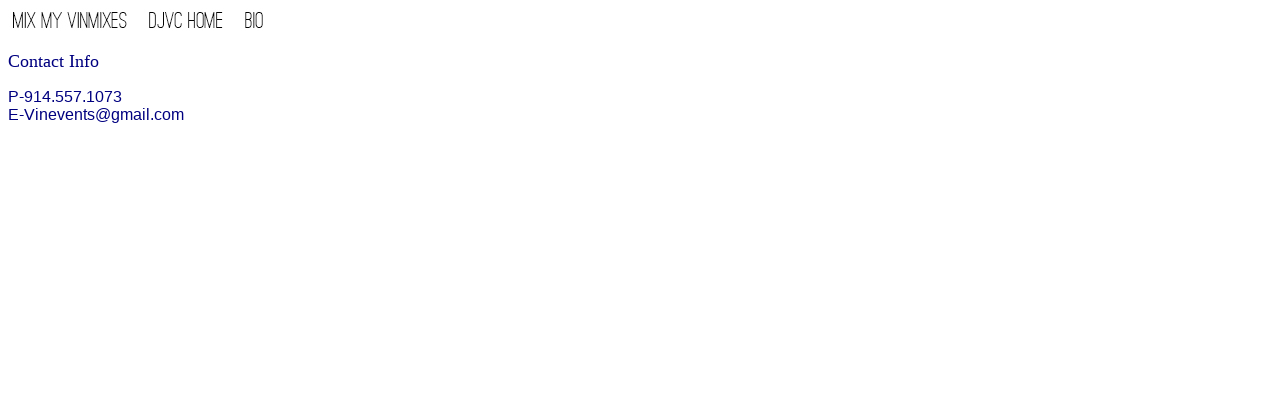

--- FILE ---
content_type: text/html
request_url: http://www.djvinniecampisi.com/contact_info.htm
body_size: 443
content:
<html>

<head>
<meta http-equiv="Content-Language" content="en-us">
<meta name="GENERATOR" content="Microsoft FrontPage 5.0">
<meta name="ProgId" content="FrontPage.Editor.Document">
<meta http-equiv="Content-Type" content="text/html; charset=windows-1252">
<title>Contact Info - DJ Vinnie Campisi</title>
</head>

<body>

<p><a href="wheelsofsteel/index.html">
<img border="0" src="images/mix%20my%20button.jpg" width="124" height="23"></a>&nbsp;&nbsp;
<a href="index.htm"><img border="0" src="images/djvc%20button.jpg" width="84" height="23"></a>&nbsp;&nbsp;
<a href="bio.htm"><img border="0" src="images/bio%20button.jpg" width="28" height="23"></a></p>

<p><font face="Arial Black" color="#000080" size="4">Contact Info</font></p>
<p><font face="Arial" color="#000080">P-914.557.1073<br>
E-Vinevents@gmail.com</font></p>

</body>

</html>